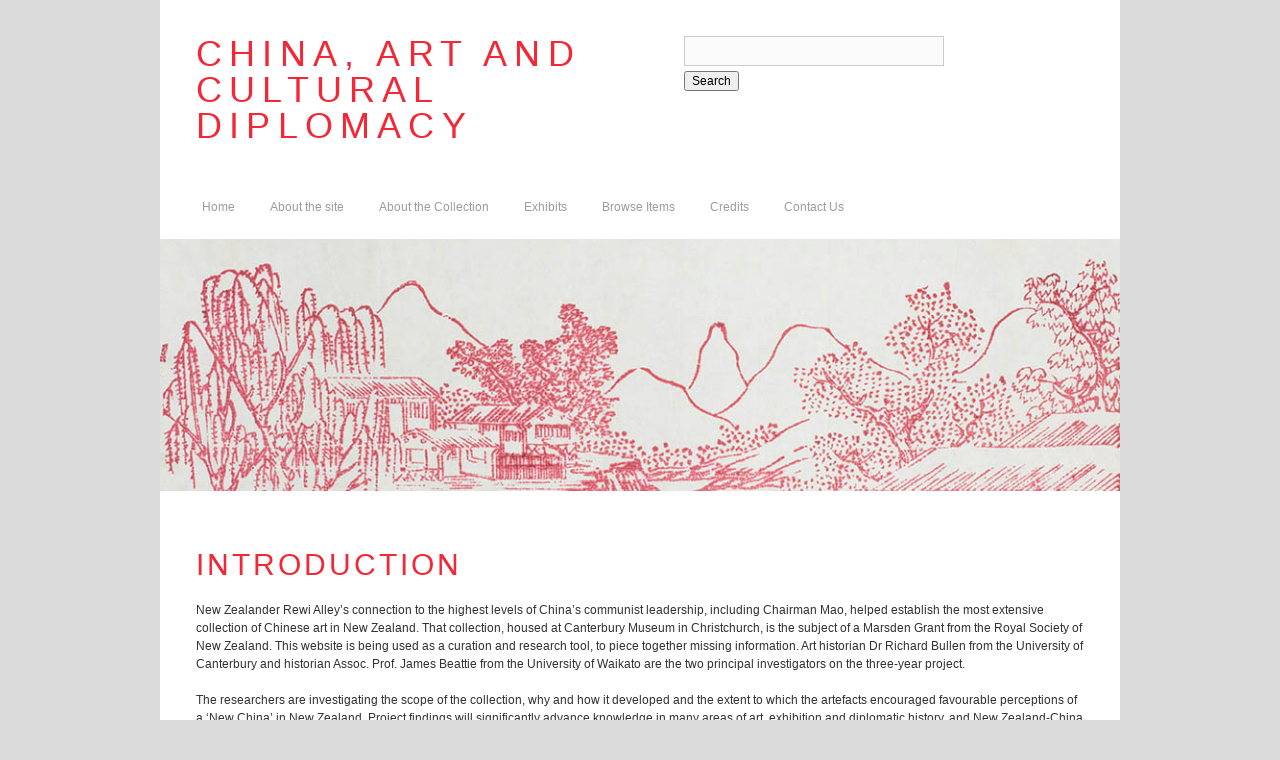

--- FILE ---
content_type: text/html; charset=utf-8
request_url: https://rewialleyart.nz/
body_size: 2797
content:
<!DOCTYPE html>
<html class="" lang="en-US">
<head>
    <meta charset="utf-8">
    <meta name="viewport" content="width=device-width, initial-scale=1.0, maximum-scale=1.0, minimum-scale=1.0, user-scalable=yes" />
    
        <title>Index &middot; China, Art and Cultural Diplomacy</title>

    <link rel="alternate" type="application/rss+xml" title="Omeka RSS Feed" href="/items/browse?output=rss2" /><link rel="alternate" type="application/atom+xml" title="Omeka Atom Feed" href="/items/browse?output=atom" />
        <!-- Stylesheets -->
    <link href="/plugins/Commenting/views/public/css/commenting.css?v=2.7.1" media="all" rel="stylesheet" type="text/css" >
<link href="/plugins/Geolocation/views/shared/javascripts/leaflet/leaflet.css?v=2.7.1" media="" rel="stylesheet" type="text/css" >
<link href="/plugins/Geolocation/views/shared/css/geolocation-marker.css?v=2.7.1" media="all" rel="stylesheet" type="text/css" >
<link href="/plugins/Html5Media/views/shared/mediaelement/mediaelementplayer.css?v=2.7.1" media="all" rel="stylesheet" type="text/css" >
<link href="/plugins/Html5Media/views/shared/css/html5media.css?v=2.7.1" media="all" rel="stylesheet" type="text/css" >
<link href="/application/views/scripts/css/iconfonts.css?v=2.7.1" media="all" rel="stylesheet" type="text/css" >
<link href="/themes/berlin/css/style.css?v=2.7.1" media="all" rel="stylesheet" type="text/css" >    <!-- JavaScripts -->
                        <script type="text/javascript" src="//ajax.googleapis.com/ajax/libs/jquery/1.12.4/jquery.min.js"></script>
<script type="text/javascript">
    //<!--
    window.jQuery || document.write("<script type=\"text\/javascript\" src=\"\/application\/views\/scripts\/javascripts\/vendor\/jquery.js?v=2.7.1\" charset=\"utf-8\"><\/script>")    //-->
</script>
<script type="text/javascript" src="//ajax.googleapis.com/ajax/libs/jqueryui/1.11.2/jquery-ui.min.js"></script>
<script type="text/javascript">
    //<!--
    window.jQuery.ui || document.write("<script type=\"text\/javascript\" src=\"\/application\/views\/scripts\/javascripts\/vendor\/jquery-ui.js?v=2.7.1\" charset=\"utf-8\"><\/script>")    //-->
</script>
<script type="text/javascript">
    //<!--
    jQuery.noConflict();    //-->
</script>
<script type="text/javascript" src="/plugins/Commenting/views/public/javascripts/commenting.js?v=2.7.1"></script>
<script type="text/javascript" src="/application/views/scripts/javascripts/vendor/tinymce//tinymce.min.js?v=2.7.1"></script>
<script type="text/javascript">
    //<!--
    Commenting.pluginRoot = 'http://rewialleyart.nz/commenting/comment/'    //-->
</script>
<script type="text/javascript" src="/plugins/Geolocation/views/shared/javascripts/leaflet/leaflet.js?v=2.7.1"></script>
<script type="text/javascript" src="/plugins/Geolocation/views/shared/javascripts/leaflet/leaflet-providers.js?v=2.7.1"></script>
<script type="text/javascript" src="/plugins/Geolocation/views/shared/javascripts/map.js?v=2.7.1"></script>
<script type="text/javascript" src="/plugins/Html5Media/views/shared/mediaelement/mediaelement-and-player.min.js?v=2.7.1"></script>
<!--[if (gte IE 6)&(lte IE 8)]><script type="text/javascript" src="/application/views/scripts/javascripts/vendor/selectivizr.js?v=2.7.1"></script><![endif]-->
<script type="text/javascript" src="/application/views/scripts/javascripts/vendor/respond.js?v=2.7.1"></script>
<script type="text/javascript" src="/application/views/scripts/javascripts/vendor/jquery-accessibleMegaMenu.js?v=2.7.1"></script>
<script type="text/javascript" src="/themes/berlin/javascripts/berlin.js?v=2.7.1"></script>
<script type="text/javascript" src="/application/views/scripts/javascripts/globals.js?v=2.7.1"></script>	<!-- Google tag (gtag.js) -->
    <script async src="https://www.googletagmanager.com/gtag/js?id=G-LXLB7MQ0GM"></script>
    <script>
		window.dataLayer = window.dataLayer || [];
		function gtag(){dataLayer.push(arguments);}
		gtag('js', new Date());
		
		gtag('config', 'G-LXLB7MQ0GM');
	</script>
</head>
 <body id="index" class="page simple-page simple-page-home">
            <header role="banner">
                        <div id="site-title"><a href="http://rewialleyart.nz" >China, Art and Cultural Diplomacy</a>
</div>

            <div id="search-container" role="search">
                                <form id="search-form" name="search-form" action="/search" method="get">    <input type="text" name="query" id="query" value="" title="Search">            <input type="hidden" name="query_type" value="keyword" id="query_type">                <input type="hidden" name="record_types[]" value="Item" id="record_types">                <input type="hidden" name="record_types[]" value="File" id="record_types">                <input type="hidden" name="record_types[]" value="Collection" id="record_types">                <button name="submit_search" id="submit_search" type="submit" value="Search">Search</button></form>
                            </div>
        </header>

         <div id="primary-nav" role="navigation">
             <ul class="navigation">
    <li>
        <a href="/index">Home</a>
    </li>
    <li>
        <a href="/about-the-site">About the site</a>
    </li>
    <li>
        <a href="/about-the-collection">About the Collection</a>
    </li>
    <li>
        <a href="/exhibits">Exhibits</a>
    </li>
    <li>
        <a href="/items/browse">Browse Items</a>
    </li>
    <li>
        <a href="/credits">Credits</a>
    </li>
    <li>
        <a href="/contact">Contact Us</a>
    </li>
</ul>         </div>
  
         <div id="mobile-nav" role="navigation" aria-label="Mobile Navigation">
             <ul class="navigation">
    <li>
        <a href="/index">Home</a>
    </li>
    <li>
        <a href="/about-the-site">About the site</a>
    </li>
    <li>
        <a href="/about-the-collection">About the Collection</a>
    </li>
    <li>
        <a href="/exhibits">Exhibits</a>
    </li>
    <li>
        <a href="/items/browse">Browse Items</a>
    </li>
    <li>
        <a href="/credits">Credits</a>
    </li>
    <li>
        <a href="/contact">Contact Us</a>
    </li>
</ul>         </div>
        
        <div id="header-image"><img src="http://rewialleyart.nz/files/theme_uploads/16a067f28d60ba54eb985d32a6f5717a.jpg" /></div>                       
    <div id="content" role="main" tabindex="-1">

<div id="primary">
        <h1>INTRODUCTION</h1>
<p>New Zealander Rewi Alley’s connection to the highest levels of China’s communist leadership, including Chairman Mao, helped establish the most extensive collection of Chinese art in New Zealand. That collection, housed at Canterbury Museum in Christchurch, is the subject of a Marsden Grant from the Royal Society of New Zealand. This website is being used as a curation and research tool, to piece together missing information. Art historian Dr Richard Bullen from the University of Canterbury and historian Assoc. Prof. James Beattie from the University of Waikato are the two principal investigators on the three-year project.</p>
<p>The researchers are investigating the scope of the collection, why and how it developed and the extent to which the artefacts encouraged favourable perceptions of a ‘New China’ in New Zealand. Project findings will significantly advance knowledge in many areas of art, exhibition and diplomatic history, and New Zealand-China relations.</p>
<p>This site is a curation tool, connecting researchers together to share knowledge about the artworks in the collection.</p>
<p style="color: #f22836;"><strong>China, Art and Cultural Diplomacy is edited by Richard Bullen and James Beattie, with editorial assistance from Xiongbo Shi.</strong></p>
<p style="text-align: center;"><strong>&nbsp;</strong></p>
<center><a href="http://www.canterbury.ac.nz/" target="_blank" rel="noopener"><img style="vertical-align: middle; margin-left: 20px; margin-right: 20px;" src="/files/UC_logo.png" alt="" width="110" /></a>&nbsp;<a href="http://www.royalsociety.org.nz/programmes/funds/marsden/" target="_blank" rel="noopener"><img style="vertical-align: middle;" src="/files/mf_logo.png" alt="" width="200" /></a>&nbsp;<a href="http://www.waikato.ac.nz/" target="_blank" rel="noopener"><img style="vertical-align: middle;" src="/files/Waikato_logo.jpg" alt="" width="200" /></a><a href="http://www.canterburymuseum.com/" target="_blank" rel="noopener"><img style="vertical-align: middle;" src="/files/canterbury_museum.png" alt="" width="200" /></a><center></center><center></center><center></center><center></center></center></div>

</div><!-- end content -->

<footer role="contentinfo">

    <div id="footer-content" class="center-div">
                <div id="custom-footer-text">
            <p><a href="https://artsdigitallab.canterbury.ac.nz/"> <img src="/files/UC_ARTS_DIGITAL_LAB.svg" alt="UC Arts Digital Lab" style="float: right; margin-right: 10px; width: 30%; margin-top: -15px;" /> </a></p>
        </div>
                        <nav><ul class="navigation">
    <li>
        <a href="/index">Home</a>
    </li>
    <li>
        <a href="/about-the-site">About the site</a>
    </li>
    <li>
        <a href="/about-the-collection">About the Collection</a>
    </li>
    <li>
        <a href="/exhibits">Exhibits</a>
    </li>
    <li>
        <a href="/items/browse">Browse Items</a>
    </li>
    <li>
        <a href="/credits">Credits</a>
    </li>
    <li>
        <a href="/contact">Contact Us</a>
    </li>
</ul></nav>
        <p>Proudly powered by <a href="http://omeka.org">Omeka</a>.</p>

    </div><!-- end footer-content -->

     
</footer>

<script type="text/javascript">
    jQuery(document).ready(function(){
        Omeka.showAdvancedForm();
        Omeka.skipNav();
        Omeka.megaMenu();
        Berlin.dropDown();
    });
</script>

</body>

</html>


--- FILE ---
content_type: text/css
request_url: https://rewialleyart.nz/themes/berlin/css/style.css?v=2.7.1
body_size: 5793
content:
/* normalize.css v2.1.2 | MIT License | git.io/normalize */
/* ==========================================================================
   HTML5 display definitions
   ========================================================================== */
/**
 * Correct `block` display not defined in IE 8/9.
 */
article,
aside,
details,
figcaption,
figure,
footer,
header,
hgroup,
main,
nav,
section,
summary {
  display: block;
}

/**
 * Correct `inline-block` display not defined in IE 8/9.
 */
audio,
canvas,
video {
  display: inline-block;
}

/**
 * Prevent modern browsers from displaying `audio` without controls.
 * Remove excess height in iOS 5 devices.
 */
audio:not([controls]) {
  display: none;
  height: 0;
}

/**
 * Address styling not present in IE 8/9.
 */
[hidden] {
  display: none;
}

/* ==========================================================================
   Base
   ========================================================================== */
/**
 * 1. Set default font family to sans-serif.
 * 2. Prevent iOS text size adjust after orientation change, without disabling
 *    user zoom.
 */
html {
  font-family: sans-serif;
  /* 1 */
  -ms-text-size-adjust: 100%;
  /* 2 */
  -webkit-text-size-adjust: 100%;
  /* 2 */
}

/**
 * Remove default margin.
 */
body {
  margin: 0;
}

/* ==========================================================================
   Links
   ========================================================================== */
/**
 * Address `outline` inconsistency between Chrome and other browsers.
 */
a:focus {
  outline: thin dotted;
}

/**
 * Improve readability when focused and also mouse hovered in all browsers.
 */
a:active,
a:hover {
  outline: 0;
}

/* ==========================================================================
   Typography
   ========================================================================== */
/**
 * Address variable `h1` font-size and margin within `section` and `article`
 * contexts in Firefox 4+, Safari 5, and Chrome.
 */
h1 {
  font-size: 2em;
  margin: 0.67em 0;
}

/**
 * Address styling not present in IE 8/9, Safari 5, and Chrome.
 */
abbr[title] {
  border-bottom: 1px dotted;
}

/**
 * Address style set to `bolder` in Firefox 4+, Safari 5, and Chrome.
 */
b,
strong {
  font-weight: bold;
}

/**
 * Address styling not present in Safari 5 and Chrome.
 */
dfn {
  font-style: italic;
}

/**
 * Address differences between Firefox and other browsers.
 */
hr {
  -moz-box-sizing: content-box;
  box-sizing: content-box;
  height: 0;
}

/**
 * Address styling not present in IE 8/9.
 */
mark {
  background: #ff0;
  color: #000;
}

/**
 * Correct font family set oddly in Safari 5 and Chrome.
 */
code,
kbd,
pre,
samp {
  font-family: monospace, serif;
  font-size: 1em;
}

/**
 * Improve readability of pre-formatted text in all browsers.
 */
pre {
  white-space: pre-wrap;
}

/**
 * Set consistent quote types.
 */
q {
  quotes: "\201C" "\201D" "\2018" "\2019";
}

/**
 * Address inconsistent and variable font size in all browsers.
 */
small {
  font-size: 80%;
}

/**
 * Prevent `sub` and `sup` affecting `line-height` in all browsers.
 */
sub,
sup {
  font-size: 75%;
  line-height: 0;
  position: relative;
  vertical-align: baseline;
}

sup {
  top: -0.5em;
}

sub {
  bottom: -0.25em;
}

/* ==========================================================================
   Embedded content
   ========================================================================== */
/**
 * Remove border when inside `a` element in IE 8/9.
 */
img {
  border: 0;
}

/**
 * Correct overflow displayed oddly in IE 9.
 */
svg:not(:root) {
  overflow: hidden;
}

/* ==========================================================================
   Figures
   ========================================================================== */
/**
 * Address margin not present in IE 8/9 and Safari 5.
 */
figure {
  margin: 0;
}

/* ==========================================================================
   Forms
   ========================================================================== */
/**
 * Define consistent border, margin, and padding.
 */
fieldset {
  border: 1px solid #c0c0c0;
  margin: 0 2px;
  padding: 0.35em 0.625em 0.75em;
}

/**
 * 1. Correct `color` not being inherited in IE 8/9.
 * 2. Remove padding so people aren't caught out if they zero out fieldsets.
 */
legend {
  border: 0;
  /* 1 */
  padding: 0;
  /* 2 */
}

/**
 * 1. Correct font family not being inherited in all browsers.
 * 2. Correct font size not being inherited in all browsers.
 * 3. Address margins set differently in Firefox 4+, Safari 5, and Chrome.
 */
button,
input,
select,
textarea {
  font-family: inherit;
  /* 1 */
  font-size: 100%;
  /* 2 */
  margin: 0;
  /* 3 */
}

/**
 * Address Firefox 4+ setting `line-height` on `input` using `!important` in
 * the UA stylesheet.
 */
button,
input {
  line-height: normal;
}

/**
 * Address inconsistent `text-transform` inheritance for `button` and `select`.
 * All other form control elements do not inherit `text-transform` values.
 * Correct `button` style inheritance in Chrome, Safari 5+, and IE 8+.
 * Correct `select` style inheritance in Firefox 4+ and Opera.
 */
button,
select {
  text-transform: none;
}

/**
 * 1. Avoid the WebKit bug in Android 4.0.* where (2) destroys native `audio`
 *    and `video` controls.
 * 2. Correct inability to style clickable `input` types in iOS.
 * 3. Improve usability and consistency of cursor style between image-type
 *    `input` and others.
 */
button,
html input[type="button"],
input[type="reset"],
input[type="submit"] {
  -webkit-appearance: button;
  /* 2 */
  cursor: pointer;
  margin-top: 5px;
  /* 3 */
}

/**
 * Re-set default cursor for disabled elements.
 */
button[disabled],
html input[disabled] {
  cursor: default;
}

/**
 * 1. Address box sizing set to `content-box` in IE 8/9.
 * 2. Remove excess padding in IE 8/9.
 */
input[type="checkbox"],
input[type="radio"] {
  box-sizing: border-box;
  /* 1 */
  padding: 0;
  /* 2 */
}

/**
 * 1. Address `appearance` set to `searchfield` in Safari 5 and Chrome.
 * 2. Address `box-sizing` set to `border-box` in Safari 5 and Chrome
 *    (include `-moz` to future-proof).
 */
input[type="search"] {
  -webkit-appearance: textfield;
  /* 1 */
  -moz-box-sizing: content-box;
  -webkit-box-sizing: content-box;
  /* 2 */
  box-sizing: content-box;
}

/**
 * Remove inner padding and search cancel button in Safari 5 and Chrome
 * on OS X.
 */
input[type="search"]::-webkit-search-cancel-button,
input[type="search"]::-webkit-search-decoration {
  -webkit-appearance: none;
}

/**
 * Remove inner padding and border in Firefox 4+.
 */
button::-moz-focus-inner,
input::-moz-focus-inner {
  border: 0;
  padding: 0;
}

/**
 * 1. Remove default vertical scrollbar in IE 8/9.
 * 2. Improve readability and alignment in all browsers.
 */
textarea {
  overflow: auto;
  /* 1 */
  vertical-align: top;
  /* 2 */
}

/* ==========================================================================
   Tables
   ========================================================================== */
/**
 * Remove most spacing between table cells.
 */
table {
  border-collapse: collapse;
  border-spacing: 0;
}

* {
  -webkit-box-sizing: border-box;
  -moz-box-sizing: border-box;
  box-sizing: border-box;
}

body {
  font: 12px "Helvetica Neue", Helvetica, Arial, sans-serif;
  line-height: 18px;
  color: #333;
  background: #dbdbdb;
}

form, fieldset {
  border: 0;
  margin: 0;
}

input[type=text], input[type=password], textarea {
  border: 1px solid #ccc;
  display: block;
}

/* -- Headings -- */
h1, h2, h3, h4, h5, h6 {
  margin-bottom: 18px;
}

h1, h2, h3 {
  font-weight: normal;
  font-family: 'Gill Sans', sans-serif;
  color: #f22836;
}

h1 {
  font-size: 30px;
  line-height: 36px;
  text-transform: uppercase;
  letter-spacing: .1em;
}

h2 {
  font-size: 24px;
  line-height: 36px;
}

h3 {
  font-size: 18px;
  line-height: 18px;
  color: #f22836;
}

h4, h5 {
  font-size: 15px;
  line-height: 18px;
}

h4 {
  font-weight: bold;
}

h5 {
  font-style: italic;
}

h6 {
  color: #666;
}

h1 a, h2 a, h3 a {
  text-decoration: none;
}

/* -- Misc Block elements -- */
p, ul, ol, dl {
  margin-bottom: 18px;
}

ul ul, ul ol, ol ol, ol ul {
  margin-bottom: 0;
}

/* -- Misc Inline elements -- */
em, i {
  font-style: italic;
}

strong, b {
  font-weight: bold;
}

abbr, acronym {
  border: none;
  font-style: normal;
}

blockquote {
  margin: 0 3em;
  font-style: italic;
}

dt {
  font-weight: bold;
}

dd {
  margin-left: 1.5em;
}

/* -- Tables -- */
table {
  width: 100%;
}

th, td {
  border-bottom: 1px solid #ccc;
  margin: 0;
  padding: 0.75em 0;
}

th {
  border-width: 3px;
  text-align: left;
}

/* -- Links -- */
a:link, a:visited {
  color: #9b9d9e;
}

a:hover {
  color: #f22836;
}

a:active {
  color: #f22836;
}

img a {
  border: none;
}

header {
  position: relative;
  margin: 0 auto;
  padding: 0;
  width: 960px;
  padding: 3em 3em;
  position: relative;
  background-color: #fff;

}
header:after {
  content: "\0020";
  display: block;
  height: 0;
  clear: both;
  visibility: hidden;
  background-color: #fff;
}
@media only screen and (min-width: 768px) and (max-width: 959px) {
  header {
    width: 768px;
  }
}
@media only screen and (max-width: 767px) {
  header {
    width: 300px;
  }
}
@media only screen and (min-width: 480px) and (max-width: 767px) {
  header {
    width: 420px;
  }
}

#header-image {
  position: relative;
  margin: 0 auto;
  padding: 0;
  width: 960px;
}
#header-image:after {
  content: "\0020";
  display: block;
  height: 0;
  clear: both;
  visibility: hidden;
}
@media only screen and (min-width: 768px) and (max-width: 959px) {
  #header-image {
    width: 768px;
  }
}
@media only screen and (max-width: 767px) {
  #header-image {
    width: 300px;
  }
}
@media only screen and (min-width: 480px) and (max-width: 767px) {
  #header-image {
    width: 420px;
  }
}
#header-image img {
  max-width: 100%;
  height: auto;
  vertical-align: bottom;
}

#site-title {
  float: left;
  width: 50%;
  font-weight: normal;
  font-family: 'Gill Sans', sans-serif;
  color: #f22836;
  font-size: 36px;
  line-height: 36px;
  text-transform: uppercase;
  letter-spacing: .2em;
  position: relative;
}
#site-title img {
  max-width: 100%;
  height: auto;
}

#site-title a {
  text-decoration: none;
  color: #f22836;
}

#search-container {
  float: right;
  width: 45%;
  position: relative;
}
#search-container h2 {
  display: none;
}
#search-container input[type=text], #search-container input[type=submit] {
  border: 1px solid #ccc;
  background: #fafafa;
  padding: 3px;
  -webkit-appearance: none;
  -moz-appearance: none;
  appearance: none;
  border-radius: 0;
  height: 30px;
  font-size: 12px;
  line-height: 18px;
}
#search-container input[type=text] {
  width: 65%;
  behavior: url("../javascripts/boxsizing.htc");
  -webkit-box-sizing: border-box;
  -moz-box-sizing: border-box;
  box-sizing: border-box;
}
#search-container input[type=submit] {
  padding: 2px;
  background: #f22836;
  color: white;
  position: absolute;
  border: 0;
  left: 65%;
  top: 0;
  width: 25%;
}

a#advanced-search.button {
  width: 10%;
  right: 0;
  top: 0;
  border: 0;
  position: absolute;
  line-height: 30px;
  text-decoration: none;
}

#advanced-search {
  width: 10%;
  font-size: 16px;
  text-indent: -9999px;
  display: inline-block;
  position: absolute;
  top: 0;
  left: 90%;
  font-weight: bold;
  behavior: url("../javascripts/boxsizing.htc");
  -webkit-box-sizing: border-box;
  -moz-box-sizing: border-box;
  box-sizing: border-box;
}
#advanced-search:after {
  content: "+";
  display: block;
  text-indent: 0;
  text-align: center;
  position: absolute;
  width: 100%;
  color: #fff;
  background: #f22836;
  height: 30px;
  top: 0;
}

#advanced-form {
  display: none;
  background-color: #fff;
  overflow: auto;
  z-index: 1001;
  position: absolute;
  top: 30px;
  left: 0;
  border: 1px solid #e7e7e7;
  width: 100%;
  padding: 1.5em 1em;
  *behavior: url("../javascripts/boxsizing.htc");
  -webkit-box-sizing: border-box;
  -moz-box-sizing: border-box;
  box-sizing: border-box;
}

#advanced-form input[type="radio"] {
  margin-right: 5px;
}

#search-form fieldset fieldset {
  margin-bottom: 18px;
}

.navigation {
  list-style: none;
  margin: 0;
  overflow: auto;
  padding-left: 0;
}
.navigation a {
  text-decoration: none;
}
.navigation li {
  float: left;
}

#admin-bar li {
  float: right;
}

#primary-nav {
  clear: both;
  position: relative;
  margin: 0 auto;
  padding: 0.5em 2em;
  width: 960px;
  background-color: #fff;
  z-index: 50;
}
#primary-nav:after {
  content: "\0020";
  display: block;
  height: 0;
  clear: both;
  visibility: hidden;
}
@media only screen and (min-width: 768px) and (max-width: 959px) {
  #primary-nav {
    width: 768px;
  }
}
@media only screen and (max-width: 767px) {
  #primary-nav {
    width: 300px;
  }
}
@media only screen and (min-width: 480px) and (max-width: 767px) {
  #primary-nav {
    width: 420px;
  }
}
#primary-nav ul {
  padding: 0 0 0 1px;
}
#primary-nav li {
  list-style-type: none;
  margin: 0 0 -1px -1px;
  position: relative;
}
#primary-nav .navigation {
  position: relative;
  z-index: 100;
  overflow: visible;
}
#primary-nav .navigation > li {
  float: left;
  position: relative;
  overflow: visible;
}
#primary-nav .navigation > li:first-child a {
  border-left: none;
}
#primary-nav a {
  behavior: url("../javascripts/boxsizing.htc");
  -webkit-box-sizing: border-box;
  -moz-box-sizing: border-box;
  box-sizing: border-box;
  text-decoration: none;
  display: block;
  padding: 1em 18px 18px;
  background: none;
}
#primary-nav a:hover, #primary-nav li.active a {
  background: #fff;
  color: #f22836;
}
#primary-nav li ul, #primary-nav li ul ul {
  display: none;
}
#primary-nav li:hover > ul, #primary-nav li ul li:hover > ul {
  position: absolute;
  display: block;
  top: 3em;
  margin-top: 1px;
  z-index: 1000;
  -webkit-box-shadow: #cccccc 0 3px 5px;
  -moz-box-shadow: #cccccc 0 3px 5px;
  box-shadow: #cccccc 0 3px 5px;
}
#primary-nav li:hover > ul li {
  width: 160px;
}
#primary-nav li ul li:hover > ul {
  position: absolute;
  top: 0;
  left: 160px;
  border-left: 0;
  margin: 0 0 0 -1px;
}

#secondary-nav, .secondary-nav {
  margin-bottom: 1.5em;
  border-bottom: 1px solid #ccc;
}
#secondary-nav li, .secondary-nav li {
  padding: 1.5em 0;
  margin-right: 20px;
}
#secondary-nav a, .secondary-nav a {
  color: #666;
}
#secondary-nav .active a, .secondary-nav .active a {
  background: #fff;
  color: #333;
  font-weight: bold;
}
#secondary-nav .tags .nav-browse-all a, .secondary-nav .tags .nav-browse-all a {
  font-weight: normal;
  border: none;
  border-bottom: 1px solid #fff;
  background: none;
}

#mobile-nav {
  display: none;
}

/* Pagination Classes */
.pagination {
  float: left;
  padding-left: 0;
  margin: 0 0 1.5em 0;
}
.pagination ul {
  margin-left: 0;
}
.pagination li {
  height: 3em;
  border: solid #e7e7e7;
  border-width: 1px 0 1px 1px;
  float: left;
  list-style-type: none;
}
.pagination li:last-of-type {
  border-right: 1px solid #e7e7e7;
}
.pagination a, .pagination form {
  text-decoration: none;
  padding: 0 10px;
  line-height: 36px;
  display: inline-block;
}

.page-input input[type=text] {
  border: 1px solid #ccc;
  text-align: right;
  width: 50px;
  margin-right: 5px;
  display: inline-block;
}

#content {
  overflow: hidden;
  background: #fff;
  position: relative;
  margin: 0 auto;
  width: 960px;
  padding: 3em;
  z-index: 0;
}
#content:after {
  content: "\0020";
  display: block;
  height: 0;
  clear: both;
  visibility: hidden;
}
@media only screen and (min-width: 768px) and (max-width: 959px) {
  #content {
    width: 768px;
  }
}
@media only screen and (max-width: 767px) {
  #content {
    width: 300px;
  }
}
@media only screen and (min-width: 480px) and (max-width: 767px) {
  #content {
    width: 420px;
  }
}

#home #primary {
  float: left;
  float: left;
  display: inline;
  margin-left: 10px;
  margin-right: 10px;
  width: 460px;
  margin-left: 0;
  margin-right: 0;
  padding-right: 10px;
}
@media only screen and (max-width: 767px) {
  #home #primary {
    margin: 0;
  }
}
@media only screen and (min-width: 768px) and (max-width: 959px) {
  #home #primary {
    width: 364px;
  }
}
@media only screen and (max-width: 767px) {
  #home #primary {
    width: 300px;
  }
}
@media only screen and (min-width: 480px) and (max-width: 767px) {
  #home #primary {
    width: 420px;
  }
}
#home #secondary {
  float: right;
  float: left;
  display: inline;
  margin-left: 10px;
  margin-right: 10px;
  width: 460px;
  margin-right: 0;
  padding-left: 10px;
}
@media only screen and (max-width: 767px) {
  #home #secondary {
    margin: 0;
  }
}
@media only screen and (min-width: 768px) and (max-width: 959px) {
  #home #secondary {
    width: 364px;
  }
}
@media only screen and (max-width: 767px) {
  #home #secondary {
    width: 300px;
  }
}
@media only screen and (min-width: 480px) and (max-width: 767px) {
  #home #secondary {
    width: 420px;
  }
}
#home #content h2 {
  text-transform: uppercase;
  letter-spacing: .1em;
}
#home #content h3 {
  margin-bottom: 0;
}
#home #content h3:only-child {
  margin-bottom: 18px;
}

#featured-collection {
  border-bottom: 1px solid #ccc;
  margin-bottom: 1.5em;
}
#featured-collection:last-of-type {
  border-bottom: 0;
}

#featured-item {
  overflow: hidden;
  background: #eee;
  padding: 1.5em 20px;
  margin-bottom: 1.5em;
}
#featured-item h2 {
  margin-top: 0;
}
#featured-item img {
  float: right;
  margin: 0 0 1.5em 20px;
  border: 1px solid #ccc;
  padding: 2px;
}

.items-list {
  padding-left: 0;
}
.items-list h3 {
  margin-top: 0;
}

#recent-items .item {
  overflow: hidden;
  border-bottom: 1px solid #ccc;
  margin-bottom: 1.5em;
}
#recent-items .item img {
  float: right;
  margin-left: 18px;
  margin-bottom: 18px;
  border: 1px solid #ccc;
  padding: 2px;
}

.items #content {
  position: relative;
  margin: 0 auto;
  padding: 0;
  width: 960px;
  padding: 3em 3em;
}
.items #content:after {
  content: "\0020";
  display: block;
  height: 0;
  clear: both;
  visibility: hidden;
}
@media only screen and (min-width: 768px) and (max-width: 959px) {
  .items #content {
    width: 768px;
  }
}
@media only screen and (max-width: 767px) {
  .items #content {
    width: 300px;
  }
}
@media only screen and (min-width: 480px) and (max-width: 767px) {
  .items #content {
    width: 420px;
  }
}

.items .item + .pagination {
  margin-top: 1.5em;
}

#next-item {
  float: right;
}

.item-description a.show {
  padding-left: 5px;
  display: inline;
}

.sort-label {
  display: inline-block;
}

#sort-links-list {
  display: inline-block;
  margin: 0.75em 0 0.75em 10px;
}

ul.title-list {
  margin: 0;
}

.title-list li {
  font-size: 1.2em;
  line-height: 1.5em;
  font-style: italic;
}

#item-images {
  overflow: hidden;
  margin-bottom: 18px;
  margin-right: -10px;
}

.fullsize {
  margin-right: 10px;
}

#item-image img {
  width: 100%;
}

.items.show h3 {
  margin: 0;
}

.thumb{
float:left;
padding: 0 10px 20px 10px;
}

/* Items Classes*/
.element {
  overflow: hidden;
  clear: both;
  margin-bottom: 1.5em;
}

.browse .item {
  clear: both;
  border-bottom: 1px solid #eee;
  padding: 3em 0;
  overflow: hidden;
}

#sort-links + .item {
  border-top: 1px solid #eee;
}

.item-pagination {
  clear: both;
  overflow: hidden;
  border-top: 1px solid #eee;
  padding-top: 18px;
}

.item-pagination a {
  text-decoration: none;
  font-weight: bold;
  float: left;
}

.item-pagination .next a {
  float: right;
  text-align: right;
}

.item .tags {
  clear: left;
  margin-left: 216px;
}

.item h2 {
  margin-top: 0;
}

/* Tags Classes */
.tags li {
  display: inline;
}

/* Tag Clouds */
.hTagcloud ul {
  list-style: none;
  margin-left: 0;
  padding-left: 0;
}

.hTagcloud li {
  display: inline;
  margin-right: 3px;
}

.popular a {
  font-size: 120%;
}

.v-popular a {
  font-size: 140%;
}

.vv-popular a {
  font-size: 180%;
}

.vvv-popular a {
  font-size: 220%;
}

.vvvv-popular a {
  font-size: 260%;
}

.vvvvv-popular a {
  font-size: 300%;
}

.vvvvvv-popular a {
  font-size: 320%;
}

.vvvvvvv-popular a {
  font-size: 340%;
}

.vvvvvvvv-popular a {
  font-size: 360%;
}

.browse .item h2 {
  float: left;
  display: inline;
  margin-left: 10px;
  margin-right: 10px;
  width: 400px;
  margin-left: 0;
  margin-bottom: 0;
}
@media only screen and (max-width: 767px) {
  .browse .item h2 {
    margin: 0;
  }
}
@media only screen and (min-width: 768px) and (max-width: 959px) {
  .browse .item h2 {
    width: 172px;
  }
}
@media only screen and (max-width: 767px) {
  .browse .item h2 {
    width: 300px;
  }
}
@media only screen and (min-width: 480px) and (max-width: 767px) {
  .browse .item h2 {
    width: 420px;
  }
}
.browse .item .item-meta .item-img {
  float: left;
  display: inline;
  margin-left: 10px;
  margin-right: 10px;
  width: 220px;
  margin-right: 0;
  float: right;
  text-align: right;
}
@media only screen and (max-width: 767px) {
  .browse .item .item-meta .item-img {
    margin: 0;
  }
}
@media only screen and (min-width: 768px) and (max-width: 959px) {
  .browse .item .item-meta .item-img {
    width: 172px;
  }
}
@media only screen and (max-width: 767px) {
  .browse .item .item-meta .item-img {
    width: 300px;
  }
}
@media only screen and (min-width: 480px) and (max-width: 767px) {
  .browse .item .item-meta .item-img {
    width: 420px;
  }
}
.browse .item .item-meta .item-img img {
  max-width: 100%;
  height: auto;
}
.browse .item div {
  max-width: 100%;
}

.browse .item-meta {
  float: right;
  display: inline;
  margin-left: 10px;
  margin-right: 10px;
  width: 100%;
  margin: 0;
}
@media only screen and (max-width: 767px) {
  .browse .item-meta {
    margin: 0;
  }
}
@media only screen and (min-width: 768px) and (max-width: 959px) {
  .browse .item-meta {
    width: 556px;
  }
}
@media only screen and (max-width: 767px) {
  .browse .item-meta {
    width: 300px;
  }
}
@media only screen and (min-width: 480px) and (max-width: 767px) {
  .browse .item-meta {
    width: 420px;
  }
}
.browse .item-meta p:first-of-type {
  margin-top: 0;
}

.browse .item-meta > div {
  float: left;
  display: inline;
  margin-left: 10px;
  margin-right: 10px;
  width: 460px;
  margin: 0;
}
@media only screen and (max-width: 767px) {
  .browse .item-meta > div {
    margin: 0;
  }
}
@media only screen and (min-width: 768px) and (max-width: 959px) {
  .browse .item-meta > div {
    width: 364px;
  }
}
@media only screen and (max-width: 767px) {
  .browse .item-meta > div {
    width: 300px;
  }
}
@media only screen and (min-width: 480px) and (max-width: 767px) {
  .browse .item-meta > div {
    width: 420px;
  }
}

.browse .item-meta .item-description {
  margin-bottom: 1.5em;
}
.browse .item-meta .item-description:only-of-type {
  margin-bottom: 0;
}

#sort-links {
  float: right;
  list-style-type: none;
  padding: 0;
  display: block;
}
#sort-links ul {
  padding-left: 0;
}
#sort-links ul li {
  padding-left: 10px;
  display: inline-block;
}

#outputs {
  clear: both;
}

.field {
  margin-bottom: 1.5em;
}

.search-entry input[type=text] {
  display: inline-block;
}

.collections .collection {
  clear: both;
  border-bottom: 1px solid #eee;
  margin-bottom: 1.5em;
}
.collections .collection .view-items-link {
  margin-bottom: 2.25em;
}
.collections .collection h3 {
  margin-bottom: 0;
}

.pagination + .collection {
  border-top: 1px solid #ccc;
  padding-top: 1.5em;
}

.collection .element-text p:only-child {
  margin-bottom: 0;
}

#search-results + .pagination {
  margin-top: 2.25em;
}

#item-filters ul, #search-filters ul {
  padding-left: 0;
  list-style-type: none;
}
#item-filters ul > li, #search-filters ul > li {
  display: inline-block;
}
#item-filters ul > li:after, #search-filters ul > li:after {
  content: " \00B7";
  margin: 0 10px 0 5px;
}
#item-filters ul > li:last-child:after, #search-filters ul > li:last-child:after {
  content: "\00A0";
}
#item-filters ul li ul, #search-filters ul li ul {
  display: inline;
}
#item-filters ul li ul li, #search-filters ul li ul li {
  display: inline-block;
}
#item-filters ul li ul li:after, #search-filters ul li ul li:after {
  content: ", ";
  margin: 0;
}
#item-filters ul li ul li:last-child:after, #search-filters ul li ul li:last-child:after {
  content: "";
}

footer {
  clear: both;
  position: relative;
  margin: 0 auto;
  padding: 0;
  width: 960px;
  overflow: hidden;
  margin-top: 1.5em;
}
footer:after {
  content: "\0020";
  display: block;
  height: 0;
  clear: both;
  visibility: hidden;
}
@media only screen and (min-width: 768px) and (max-width: 959px) {
  footer {
    width: 768px;
  }
}
@media only screen and (max-width: 767px) {
  footer {
    width: 300px;
  }
}
@media only screen and (min-width: 480px) and (max-width: 767px) {
  footer {
    width: 420px;
  }
}
footer a {
  text-decoration: none;
}
footer .navigation {
  font-weight: bold;
}
footer .navigation li {
  display: inline;
}
footer .navigation li:after {
  content: " \00B7";
  margin: 0 10px 0 5px;
}
footer .navigation li:last-child {
  margin: 0;
}
footer .navigation li:last-child:after {
  content: "\00A0";
  display: none;
}
footer .navigation a {
  white-space: nowrap;
}

#footer-text {
  float: left;
  width: 48%;
}

.browse .exhibit {
  clear: both;
  border-bottom: 1px solid #eee;
  margin-bottom: 1.5em;
  padding-bottom: 20px;
}

.browse .exhibit .img {
  padding-bottom: 20px;
}

.pagination + .exhibit {
  border-top: 1px solid #eee;
}

.exhibits.summary #exhibit-pages {
  float: left;
  display: inline;
  margin-left: 10px;
  margin-right: 10px;
  width: 220px;
  margin-left: 0;
}
@media only screen and (max-width: 767px) {
  .exhibits.summary #exhibit-pages {
    margin: 0;
  }
}
@media only screen and (min-width: 768px) and (max-width: 959px) {
  .exhibits.summary #exhibit-pages {
    width: 172px;
  }
}
@media only screen and (max-width: 767px) {
  .exhibits.summary #exhibit-pages {
    width: 300px;
  }
}
@media only screen and (min-width: 480px) and (max-width: 767px) {
  .exhibits.summary #exhibit-pages {
    width: 420px;
  }
}
.exhibits.summary #exhibit-pages a {
  text-decoration: none;
}
.exhibits.summary #exhibit-pages > ul {
  margin-left: 0;
  border-top-style: solid;
  border-top-width: 0.08333em;
  padding-top: 1.41667em;
  border-color: #eee;
  padding-left: 0;
  list-style-type: none;
}
.exhibits.summary #exhibit-pages > ul > li {
  border-bottom-style: solid;
  border-bottom-width: 0.08333em;
  padding-bottom: 1.41667em;
  border-color: #eee;
  margin-bottom: 1.5em;
}
.exhibits.summary #exhibit-pages ul li > ul {
  padding-left: 1.5em;
  margin-left: 0;
}
.exhibits.summary #exhibit-pages ul li > ul li {
  text-indent: -1.5em;
}
.exhibits.summary #exhibit-pages ul li > ul li:before {
  content: "\2014";
}
.exhibits.summary #exhibit-pages li {
  list-style-type: none;
  margin-left: 0;
}

.exhibits.summary #primary {
  float: left;
  display: inline;
  margin-left: 10px;
  margin-right: 10px;
  width: 700px;
  margin-right: 0;
  float: left;
  padding-right: 20px;
  margin-left: 0;
}
@media only screen and (max-width: 767px) {
  .exhibits.summary #primary {
    margin: 0;
  }
}
@media only screen and (min-width: 768px) and (max-width: 959px) {
  .exhibits.summary #primary {
    width: 556px;
  }
}
@media only screen and (max-width: 767px) {
  .exhibits.summary #primary {
    width: 300px;
  }
}
@media only screen and (min-width: 480px) and (max-width: 767px) {
  .exhibits.summary #primary {
    width: 420px;
  }
}

.exhibits.show #exhibit-pages a {
  color: #9b9d9e;
}

.exhibits.show #exhibit-pages ul {
  padding-left: 0;
  margin-left: 0;
}

.exhibit-page-nav {
  color: #fff;
}
.exhibit-page-nav li {
  float: none;
}
.exhibit-page-nav li ul li {
  float: left;
}
.exhibit-page-nav a {
  display: block;
  float: left;
}
.exhibit-page-nav a:link, .exhibit-page-nav a:visited {
  padding: 0.75em 10px;
  background: none;
  text-decoration: none;
}

.exhibit-page-nav#secondary-nav li {
  display: block;
  overflow: auto;
  padding: 0 0 1.5em;
}
.exhibit-page-nav#secondary-nav li li {
  padding-bottom: 0;
}

.exhibit-page-nav a:hover,
.exhibit-page-nav a:active,
.exhibit-page-nav .current a {
  background: #f22836;
}

.exhibit-pagination .next a {
  float: right;
  text-align: right;
}

#exhibit-page-navigation {
  clear: both;
  margin: 3em 0 1.5em;
}

.exhibit-child-nav a {
  display: inline-block;
  padding: 0.75em 10px;
  background-color: #f3f3f3;
}
.exhibit-child-nav li {
  margin: 0 20px 1.5em 0;
}

#collection-tree {
  margin-left: auto;
  margin-right: auto;
}

@media screen and (max-width: 960px) {
  #featured-item img {
    max-width: 50%;
  }
}
@media screen and (max-width: 768px) {
  input[type=text], input[type=password], textarea {
    width: 100%;
    display: block;
  }

  #search-container {
    clear: both;
    width: 100%;
    margin-top: 1.5em;
    margin-bottom: 0em;
  }

  #site-title {
    width: 100%;
  }

  #primary-nav {
    display: none;
  }

  #mobile-nav {
    display: block;
    clear: both;
    position: relative;
    margin: 0 auto;
    padding: 0;
    width: 960px;
    zoom: 1;
  }
  #mobile-nav:after {
    content: "\0020";
    display: block;
    height: 0;
    clear: both;
    visibility: hidden;
  }
  #mobile-nav ul {
    position: absolute;
    z-index: 199;
    background: #fafafa;
    border-bottom: 1px solid #ccc;
    width: 100%;
    padding-left: 0;
  }
  #mobile-nav li {
    text-align: left;
    display: block;
    overflow: hidden;
    width: 100%;
  }
  #mobile-nav a {
    text-decoration: none;
    display: block;
    padding: 10px;
    border: 1px solid #ccc;
    border-width: 1px 1px 0 1px;
  }
  #mobile-nav a:hover {
    background: #fff;
  }
  #mobile-nav > a:first-child {
    background: #fafafa;
    cursor: pointer;
  }
  #mobile-nav li.current a {
    background: #fff;
    color: #f22836;
  }
  #mobile-nav li ul {
    position: relative;
  }
  #mobile-nav li ul a:before {
    content: "-- ";
  }
  #mobile-nav li ul ul a:before {
    content: "---- ";
  }

  footer .navigation {
    float: none;
    width: 100%;
    text-align: left;
    margin-bottom: 1.5em;
  }

  #home #primary, #home #secondary {
    padding: 1.5em 0 0 0;
  }

  #home #primary > div:last-of-type {
    border-bottom: 1px solid #ccc;
  }

  .browse .item img {
    max-width: 50%;
    float: left;
    margin-bottom: 1.5em;
    margin-top: 1.5em;
  }

  #sort-links {
    float: left;
  }
}
@media only screen and (max-width: 768px) and (min-width: 768px) and (max-width: 959px) {
  #mobile-nav {
    width: 768px;
  }
}
@media only screen and (max-width: 768px) and (max-width: 767px) {
  #mobile-nav {
    width: 300px;
  }
}
@media only screen and (max-width: 768px) and (min-width: 480px) and (max-width: 767px) {
  #mobile-nav {
    width: 420px;
  }
}
